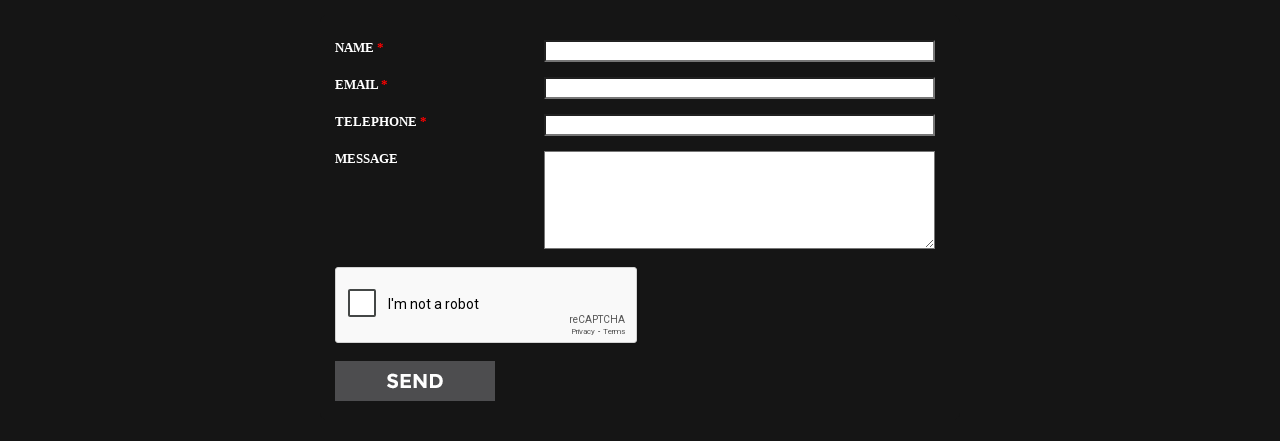

--- FILE ---
content_type: text/html; charset=utf-8
request_url: https://www.google.com/recaptcha/api2/anchor?ar=1&k=6LdTUBgTAAAAAI3ypWnyeZindhUvdP9XgPeiAAs-&co=aHR0cHM6Ly93d3cuZW1haWxtZWZvcm0uY29tOjQ0Mw..&hl=en&v=N67nZn4AqZkNcbeMu4prBgzg&size=normal&anchor-ms=20000&execute-ms=30000&cb=syafrje7q6cj
body_size: 49461
content:
<!DOCTYPE HTML><html dir="ltr" lang="en"><head><meta http-equiv="Content-Type" content="text/html; charset=UTF-8">
<meta http-equiv="X-UA-Compatible" content="IE=edge">
<title>reCAPTCHA</title>
<style type="text/css">
/* cyrillic-ext */
@font-face {
  font-family: 'Roboto';
  font-style: normal;
  font-weight: 400;
  font-stretch: 100%;
  src: url(//fonts.gstatic.com/s/roboto/v48/KFO7CnqEu92Fr1ME7kSn66aGLdTylUAMa3GUBHMdazTgWw.woff2) format('woff2');
  unicode-range: U+0460-052F, U+1C80-1C8A, U+20B4, U+2DE0-2DFF, U+A640-A69F, U+FE2E-FE2F;
}
/* cyrillic */
@font-face {
  font-family: 'Roboto';
  font-style: normal;
  font-weight: 400;
  font-stretch: 100%;
  src: url(//fonts.gstatic.com/s/roboto/v48/KFO7CnqEu92Fr1ME7kSn66aGLdTylUAMa3iUBHMdazTgWw.woff2) format('woff2');
  unicode-range: U+0301, U+0400-045F, U+0490-0491, U+04B0-04B1, U+2116;
}
/* greek-ext */
@font-face {
  font-family: 'Roboto';
  font-style: normal;
  font-weight: 400;
  font-stretch: 100%;
  src: url(//fonts.gstatic.com/s/roboto/v48/KFO7CnqEu92Fr1ME7kSn66aGLdTylUAMa3CUBHMdazTgWw.woff2) format('woff2');
  unicode-range: U+1F00-1FFF;
}
/* greek */
@font-face {
  font-family: 'Roboto';
  font-style: normal;
  font-weight: 400;
  font-stretch: 100%;
  src: url(//fonts.gstatic.com/s/roboto/v48/KFO7CnqEu92Fr1ME7kSn66aGLdTylUAMa3-UBHMdazTgWw.woff2) format('woff2');
  unicode-range: U+0370-0377, U+037A-037F, U+0384-038A, U+038C, U+038E-03A1, U+03A3-03FF;
}
/* math */
@font-face {
  font-family: 'Roboto';
  font-style: normal;
  font-weight: 400;
  font-stretch: 100%;
  src: url(//fonts.gstatic.com/s/roboto/v48/KFO7CnqEu92Fr1ME7kSn66aGLdTylUAMawCUBHMdazTgWw.woff2) format('woff2');
  unicode-range: U+0302-0303, U+0305, U+0307-0308, U+0310, U+0312, U+0315, U+031A, U+0326-0327, U+032C, U+032F-0330, U+0332-0333, U+0338, U+033A, U+0346, U+034D, U+0391-03A1, U+03A3-03A9, U+03B1-03C9, U+03D1, U+03D5-03D6, U+03F0-03F1, U+03F4-03F5, U+2016-2017, U+2034-2038, U+203C, U+2040, U+2043, U+2047, U+2050, U+2057, U+205F, U+2070-2071, U+2074-208E, U+2090-209C, U+20D0-20DC, U+20E1, U+20E5-20EF, U+2100-2112, U+2114-2115, U+2117-2121, U+2123-214F, U+2190, U+2192, U+2194-21AE, U+21B0-21E5, U+21F1-21F2, U+21F4-2211, U+2213-2214, U+2216-22FF, U+2308-230B, U+2310, U+2319, U+231C-2321, U+2336-237A, U+237C, U+2395, U+239B-23B7, U+23D0, U+23DC-23E1, U+2474-2475, U+25AF, U+25B3, U+25B7, U+25BD, U+25C1, U+25CA, U+25CC, U+25FB, U+266D-266F, U+27C0-27FF, U+2900-2AFF, U+2B0E-2B11, U+2B30-2B4C, U+2BFE, U+3030, U+FF5B, U+FF5D, U+1D400-1D7FF, U+1EE00-1EEFF;
}
/* symbols */
@font-face {
  font-family: 'Roboto';
  font-style: normal;
  font-weight: 400;
  font-stretch: 100%;
  src: url(//fonts.gstatic.com/s/roboto/v48/KFO7CnqEu92Fr1ME7kSn66aGLdTylUAMaxKUBHMdazTgWw.woff2) format('woff2');
  unicode-range: U+0001-000C, U+000E-001F, U+007F-009F, U+20DD-20E0, U+20E2-20E4, U+2150-218F, U+2190, U+2192, U+2194-2199, U+21AF, U+21E6-21F0, U+21F3, U+2218-2219, U+2299, U+22C4-22C6, U+2300-243F, U+2440-244A, U+2460-24FF, U+25A0-27BF, U+2800-28FF, U+2921-2922, U+2981, U+29BF, U+29EB, U+2B00-2BFF, U+4DC0-4DFF, U+FFF9-FFFB, U+10140-1018E, U+10190-1019C, U+101A0, U+101D0-101FD, U+102E0-102FB, U+10E60-10E7E, U+1D2C0-1D2D3, U+1D2E0-1D37F, U+1F000-1F0FF, U+1F100-1F1AD, U+1F1E6-1F1FF, U+1F30D-1F30F, U+1F315, U+1F31C, U+1F31E, U+1F320-1F32C, U+1F336, U+1F378, U+1F37D, U+1F382, U+1F393-1F39F, U+1F3A7-1F3A8, U+1F3AC-1F3AF, U+1F3C2, U+1F3C4-1F3C6, U+1F3CA-1F3CE, U+1F3D4-1F3E0, U+1F3ED, U+1F3F1-1F3F3, U+1F3F5-1F3F7, U+1F408, U+1F415, U+1F41F, U+1F426, U+1F43F, U+1F441-1F442, U+1F444, U+1F446-1F449, U+1F44C-1F44E, U+1F453, U+1F46A, U+1F47D, U+1F4A3, U+1F4B0, U+1F4B3, U+1F4B9, U+1F4BB, U+1F4BF, U+1F4C8-1F4CB, U+1F4D6, U+1F4DA, U+1F4DF, U+1F4E3-1F4E6, U+1F4EA-1F4ED, U+1F4F7, U+1F4F9-1F4FB, U+1F4FD-1F4FE, U+1F503, U+1F507-1F50B, U+1F50D, U+1F512-1F513, U+1F53E-1F54A, U+1F54F-1F5FA, U+1F610, U+1F650-1F67F, U+1F687, U+1F68D, U+1F691, U+1F694, U+1F698, U+1F6AD, U+1F6B2, U+1F6B9-1F6BA, U+1F6BC, U+1F6C6-1F6CF, U+1F6D3-1F6D7, U+1F6E0-1F6EA, U+1F6F0-1F6F3, U+1F6F7-1F6FC, U+1F700-1F7FF, U+1F800-1F80B, U+1F810-1F847, U+1F850-1F859, U+1F860-1F887, U+1F890-1F8AD, U+1F8B0-1F8BB, U+1F8C0-1F8C1, U+1F900-1F90B, U+1F93B, U+1F946, U+1F984, U+1F996, U+1F9E9, U+1FA00-1FA6F, U+1FA70-1FA7C, U+1FA80-1FA89, U+1FA8F-1FAC6, U+1FACE-1FADC, U+1FADF-1FAE9, U+1FAF0-1FAF8, U+1FB00-1FBFF;
}
/* vietnamese */
@font-face {
  font-family: 'Roboto';
  font-style: normal;
  font-weight: 400;
  font-stretch: 100%;
  src: url(//fonts.gstatic.com/s/roboto/v48/KFO7CnqEu92Fr1ME7kSn66aGLdTylUAMa3OUBHMdazTgWw.woff2) format('woff2');
  unicode-range: U+0102-0103, U+0110-0111, U+0128-0129, U+0168-0169, U+01A0-01A1, U+01AF-01B0, U+0300-0301, U+0303-0304, U+0308-0309, U+0323, U+0329, U+1EA0-1EF9, U+20AB;
}
/* latin-ext */
@font-face {
  font-family: 'Roboto';
  font-style: normal;
  font-weight: 400;
  font-stretch: 100%;
  src: url(//fonts.gstatic.com/s/roboto/v48/KFO7CnqEu92Fr1ME7kSn66aGLdTylUAMa3KUBHMdazTgWw.woff2) format('woff2');
  unicode-range: U+0100-02BA, U+02BD-02C5, U+02C7-02CC, U+02CE-02D7, U+02DD-02FF, U+0304, U+0308, U+0329, U+1D00-1DBF, U+1E00-1E9F, U+1EF2-1EFF, U+2020, U+20A0-20AB, U+20AD-20C0, U+2113, U+2C60-2C7F, U+A720-A7FF;
}
/* latin */
@font-face {
  font-family: 'Roboto';
  font-style: normal;
  font-weight: 400;
  font-stretch: 100%;
  src: url(//fonts.gstatic.com/s/roboto/v48/KFO7CnqEu92Fr1ME7kSn66aGLdTylUAMa3yUBHMdazQ.woff2) format('woff2');
  unicode-range: U+0000-00FF, U+0131, U+0152-0153, U+02BB-02BC, U+02C6, U+02DA, U+02DC, U+0304, U+0308, U+0329, U+2000-206F, U+20AC, U+2122, U+2191, U+2193, U+2212, U+2215, U+FEFF, U+FFFD;
}
/* cyrillic-ext */
@font-face {
  font-family: 'Roboto';
  font-style: normal;
  font-weight: 500;
  font-stretch: 100%;
  src: url(//fonts.gstatic.com/s/roboto/v48/KFO7CnqEu92Fr1ME7kSn66aGLdTylUAMa3GUBHMdazTgWw.woff2) format('woff2');
  unicode-range: U+0460-052F, U+1C80-1C8A, U+20B4, U+2DE0-2DFF, U+A640-A69F, U+FE2E-FE2F;
}
/* cyrillic */
@font-face {
  font-family: 'Roboto';
  font-style: normal;
  font-weight: 500;
  font-stretch: 100%;
  src: url(//fonts.gstatic.com/s/roboto/v48/KFO7CnqEu92Fr1ME7kSn66aGLdTylUAMa3iUBHMdazTgWw.woff2) format('woff2');
  unicode-range: U+0301, U+0400-045F, U+0490-0491, U+04B0-04B1, U+2116;
}
/* greek-ext */
@font-face {
  font-family: 'Roboto';
  font-style: normal;
  font-weight: 500;
  font-stretch: 100%;
  src: url(//fonts.gstatic.com/s/roboto/v48/KFO7CnqEu92Fr1ME7kSn66aGLdTylUAMa3CUBHMdazTgWw.woff2) format('woff2');
  unicode-range: U+1F00-1FFF;
}
/* greek */
@font-face {
  font-family: 'Roboto';
  font-style: normal;
  font-weight: 500;
  font-stretch: 100%;
  src: url(//fonts.gstatic.com/s/roboto/v48/KFO7CnqEu92Fr1ME7kSn66aGLdTylUAMa3-UBHMdazTgWw.woff2) format('woff2');
  unicode-range: U+0370-0377, U+037A-037F, U+0384-038A, U+038C, U+038E-03A1, U+03A3-03FF;
}
/* math */
@font-face {
  font-family: 'Roboto';
  font-style: normal;
  font-weight: 500;
  font-stretch: 100%;
  src: url(//fonts.gstatic.com/s/roboto/v48/KFO7CnqEu92Fr1ME7kSn66aGLdTylUAMawCUBHMdazTgWw.woff2) format('woff2');
  unicode-range: U+0302-0303, U+0305, U+0307-0308, U+0310, U+0312, U+0315, U+031A, U+0326-0327, U+032C, U+032F-0330, U+0332-0333, U+0338, U+033A, U+0346, U+034D, U+0391-03A1, U+03A3-03A9, U+03B1-03C9, U+03D1, U+03D5-03D6, U+03F0-03F1, U+03F4-03F5, U+2016-2017, U+2034-2038, U+203C, U+2040, U+2043, U+2047, U+2050, U+2057, U+205F, U+2070-2071, U+2074-208E, U+2090-209C, U+20D0-20DC, U+20E1, U+20E5-20EF, U+2100-2112, U+2114-2115, U+2117-2121, U+2123-214F, U+2190, U+2192, U+2194-21AE, U+21B0-21E5, U+21F1-21F2, U+21F4-2211, U+2213-2214, U+2216-22FF, U+2308-230B, U+2310, U+2319, U+231C-2321, U+2336-237A, U+237C, U+2395, U+239B-23B7, U+23D0, U+23DC-23E1, U+2474-2475, U+25AF, U+25B3, U+25B7, U+25BD, U+25C1, U+25CA, U+25CC, U+25FB, U+266D-266F, U+27C0-27FF, U+2900-2AFF, U+2B0E-2B11, U+2B30-2B4C, U+2BFE, U+3030, U+FF5B, U+FF5D, U+1D400-1D7FF, U+1EE00-1EEFF;
}
/* symbols */
@font-face {
  font-family: 'Roboto';
  font-style: normal;
  font-weight: 500;
  font-stretch: 100%;
  src: url(//fonts.gstatic.com/s/roboto/v48/KFO7CnqEu92Fr1ME7kSn66aGLdTylUAMaxKUBHMdazTgWw.woff2) format('woff2');
  unicode-range: U+0001-000C, U+000E-001F, U+007F-009F, U+20DD-20E0, U+20E2-20E4, U+2150-218F, U+2190, U+2192, U+2194-2199, U+21AF, U+21E6-21F0, U+21F3, U+2218-2219, U+2299, U+22C4-22C6, U+2300-243F, U+2440-244A, U+2460-24FF, U+25A0-27BF, U+2800-28FF, U+2921-2922, U+2981, U+29BF, U+29EB, U+2B00-2BFF, U+4DC0-4DFF, U+FFF9-FFFB, U+10140-1018E, U+10190-1019C, U+101A0, U+101D0-101FD, U+102E0-102FB, U+10E60-10E7E, U+1D2C0-1D2D3, U+1D2E0-1D37F, U+1F000-1F0FF, U+1F100-1F1AD, U+1F1E6-1F1FF, U+1F30D-1F30F, U+1F315, U+1F31C, U+1F31E, U+1F320-1F32C, U+1F336, U+1F378, U+1F37D, U+1F382, U+1F393-1F39F, U+1F3A7-1F3A8, U+1F3AC-1F3AF, U+1F3C2, U+1F3C4-1F3C6, U+1F3CA-1F3CE, U+1F3D4-1F3E0, U+1F3ED, U+1F3F1-1F3F3, U+1F3F5-1F3F7, U+1F408, U+1F415, U+1F41F, U+1F426, U+1F43F, U+1F441-1F442, U+1F444, U+1F446-1F449, U+1F44C-1F44E, U+1F453, U+1F46A, U+1F47D, U+1F4A3, U+1F4B0, U+1F4B3, U+1F4B9, U+1F4BB, U+1F4BF, U+1F4C8-1F4CB, U+1F4D6, U+1F4DA, U+1F4DF, U+1F4E3-1F4E6, U+1F4EA-1F4ED, U+1F4F7, U+1F4F9-1F4FB, U+1F4FD-1F4FE, U+1F503, U+1F507-1F50B, U+1F50D, U+1F512-1F513, U+1F53E-1F54A, U+1F54F-1F5FA, U+1F610, U+1F650-1F67F, U+1F687, U+1F68D, U+1F691, U+1F694, U+1F698, U+1F6AD, U+1F6B2, U+1F6B9-1F6BA, U+1F6BC, U+1F6C6-1F6CF, U+1F6D3-1F6D7, U+1F6E0-1F6EA, U+1F6F0-1F6F3, U+1F6F7-1F6FC, U+1F700-1F7FF, U+1F800-1F80B, U+1F810-1F847, U+1F850-1F859, U+1F860-1F887, U+1F890-1F8AD, U+1F8B0-1F8BB, U+1F8C0-1F8C1, U+1F900-1F90B, U+1F93B, U+1F946, U+1F984, U+1F996, U+1F9E9, U+1FA00-1FA6F, U+1FA70-1FA7C, U+1FA80-1FA89, U+1FA8F-1FAC6, U+1FACE-1FADC, U+1FADF-1FAE9, U+1FAF0-1FAF8, U+1FB00-1FBFF;
}
/* vietnamese */
@font-face {
  font-family: 'Roboto';
  font-style: normal;
  font-weight: 500;
  font-stretch: 100%;
  src: url(//fonts.gstatic.com/s/roboto/v48/KFO7CnqEu92Fr1ME7kSn66aGLdTylUAMa3OUBHMdazTgWw.woff2) format('woff2');
  unicode-range: U+0102-0103, U+0110-0111, U+0128-0129, U+0168-0169, U+01A0-01A1, U+01AF-01B0, U+0300-0301, U+0303-0304, U+0308-0309, U+0323, U+0329, U+1EA0-1EF9, U+20AB;
}
/* latin-ext */
@font-face {
  font-family: 'Roboto';
  font-style: normal;
  font-weight: 500;
  font-stretch: 100%;
  src: url(//fonts.gstatic.com/s/roboto/v48/KFO7CnqEu92Fr1ME7kSn66aGLdTylUAMa3KUBHMdazTgWw.woff2) format('woff2');
  unicode-range: U+0100-02BA, U+02BD-02C5, U+02C7-02CC, U+02CE-02D7, U+02DD-02FF, U+0304, U+0308, U+0329, U+1D00-1DBF, U+1E00-1E9F, U+1EF2-1EFF, U+2020, U+20A0-20AB, U+20AD-20C0, U+2113, U+2C60-2C7F, U+A720-A7FF;
}
/* latin */
@font-face {
  font-family: 'Roboto';
  font-style: normal;
  font-weight: 500;
  font-stretch: 100%;
  src: url(//fonts.gstatic.com/s/roboto/v48/KFO7CnqEu92Fr1ME7kSn66aGLdTylUAMa3yUBHMdazQ.woff2) format('woff2');
  unicode-range: U+0000-00FF, U+0131, U+0152-0153, U+02BB-02BC, U+02C6, U+02DA, U+02DC, U+0304, U+0308, U+0329, U+2000-206F, U+20AC, U+2122, U+2191, U+2193, U+2212, U+2215, U+FEFF, U+FFFD;
}
/* cyrillic-ext */
@font-face {
  font-family: 'Roboto';
  font-style: normal;
  font-weight: 900;
  font-stretch: 100%;
  src: url(//fonts.gstatic.com/s/roboto/v48/KFO7CnqEu92Fr1ME7kSn66aGLdTylUAMa3GUBHMdazTgWw.woff2) format('woff2');
  unicode-range: U+0460-052F, U+1C80-1C8A, U+20B4, U+2DE0-2DFF, U+A640-A69F, U+FE2E-FE2F;
}
/* cyrillic */
@font-face {
  font-family: 'Roboto';
  font-style: normal;
  font-weight: 900;
  font-stretch: 100%;
  src: url(//fonts.gstatic.com/s/roboto/v48/KFO7CnqEu92Fr1ME7kSn66aGLdTylUAMa3iUBHMdazTgWw.woff2) format('woff2');
  unicode-range: U+0301, U+0400-045F, U+0490-0491, U+04B0-04B1, U+2116;
}
/* greek-ext */
@font-face {
  font-family: 'Roboto';
  font-style: normal;
  font-weight: 900;
  font-stretch: 100%;
  src: url(//fonts.gstatic.com/s/roboto/v48/KFO7CnqEu92Fr1ME7kSn66aGLdTylUAMa3CUBHMdazTgWw.woff2) format('woff2');
  unicode-range: U+1F00-1FFF;
}
/* greek */
@font-face {
  font-family: 'Roboto';
  font-style: normal;
  font-weight: 900;
  font-stretch: 100%;
  src: url(//fonts.gstatic.com/s/roboto/v48/KFO7CnqEu92Fr1ME7kSn66aGLdTylUAMa3-UBHMdazTgWw.woff2) format('woff2');
  unicode-range: U+0370-0377, U+037A-037F, U+0384-038A, U+038C, U+038E-03A1, U+03A3-03FF;
}
/* math */
@font-face {
  font-family: 'Roboto';
  font-style: normal;
  font-weight: 900;
  font-stretch: 100%;
  src: url(//fonts.gstatic.com/s/roboto/v48/KFO7CnqEu92Fr1ME7kSn66aGLdTylUAMawCUBHMdazTgWw.woff2) format('woff2');
  unicode-range: U+0302-0303, U+0305, U+0307-0308, U+0310, U+0312, U+0315, U+031A, U+0326-0327, U+032C, U+032F-0330, U+0332-0333, U+0338, U+033A, U+0346, U+034D, U+0391-03A1, U+03A3-03A9, U+03B1-03C9, U+03D1, U+03D5-03D6, U+03F0-03F1, U+03F4-03F5, U+2016-2017, U+2034-2038, U+203C, U+2040, U+2043, U+2047, U+2050, U+2057, U+205F, U+2070-2071, U+2074-208E, U+2090-209C, U+20D0-20DC, U+20E1, U+20E5-20EF, U+2100-2112, U+2114-2115, U+2117-2121, U+2123-214F, U+2190, U+2192, U+2194-21AE, U+21B0-21E5, U+21F1-21F2, U+21F4-2211, U+2213-2214, U+2216-22FF, U+2308-230B, U+2310, U+2319, U+231C-2321, U+2336-237A, U+237C, U+2395, U+239B-23B7, U+23D0, U+23DC-23E1, U+2474-2475, U+25AF, U+25B3, U+25B7, U+25BD, U+25C1, U+25CA, U+25CC, U+25FB, U+266D-266F, U+27C0-27FF, U+2900-2AFF, U+2B0E-2B11, U+2B30-2B4C, U+2BFE, U+3030, U+FF5B, U+FF5D, U+1D400-1D7FF, U+1EE00-1EEFF;
}
/* symbols */
@font-face {
  font-family: 'Roboto';
  font-style: normal;
  font-weight: 900;
  font-stretch: 100%;
  src: url(//fonts.gstatic.com/s/roboto/v48/KFO7CnqEu92Fr1ME7kSn66aGLdTylUAMaxKUBHMdazTgWw.woff2) format('woff2');
  unicode-range: U+0001-000C, U+000E-001F, U+007F-009F, U+20DD-20E0, U+20E2-20E4, U+2150-218F, U+2190, U+2192, U+2194-2199, U+21AF, U+21E6-21F0, U+21F3, U+2218-2219, U+2299, U+22C4-22C6, U+2300-243F, U+2440-244A, U+2460-24FF, U+25A0-27BF, U+2800-28FF, U+2921-2922, U+2981, U+29BF, U+29EB, U+2B00-2BFF, U+4DC0-4DFF, U+FFF9-FFFB, U+10140-1018E, U+10190-1019C, U+101A0, U+101D0-101FD, U+102E0-102FB, U+10E60-10E7E, U+1D2C0-1D2D3, U+1D2E0-1D37F, U+1F000-1F0FF, U+1F100-1F1AD, U+1F1E6-1F1FF, U+1F30D-1F30F, U+1F315, U+1F31C, U+1F31E, U+1F320-1F32C, U+1F336, U+1F378, U+1F37D, U+1F382, U+1F393-1F39F, U+1F3A7-1F3A8, U+1F3AC-1F3AF, U+1F3C2, U+1F3C4-1F3C6, U+1F3CA-1F3CE, U+1F3D4-1F3E0, U+1F3ED, U+1F3F1-1F3F3, U+1F3F5-1F3F7, U+1F408, U+1F415, U+1F41F, U+1F426, U+1F43F, U+1F441-1F442, U+1F444, U+1F446-1F449, U+1F44C-1F44E, U+1F453, U+1F46A, U+1F47D, U+1F4A3, U+1F4B0, U+1F4B3, U+1F4B9, U+1F4BB, U+1F4BF, U+1F4C8-1F4CB, U+1F4D6, U+1F4DA, U+1F4DF, U+1F4E3-1F4E6, U+1F4EA-1F4ED, U+1F4F7, U+1F4F9-1F4FB, U+1F4FD-1F4FE, U+1F503, U+1F507-1F50B, U+1F50D, U+1F512-1F513, U+1F53E-1F54A, U+1F54F-1F5FA, U+1F610, U+1F650-1F67F, U+1F687, U+1F68D, U+1F691, U+1F694, U+1F698, U+1F6AD, U+1F6B2, U+1F6B9-1F6BA, U+1F6BC, U+1F6C6-1F6CF, U+1F6D3-1F6D7, U+1F6E0-1F6EA, U+1F6F0-1F6F3, U+1F6F7-1F6FC, U+1F700-1F7FF, U+1F800-1F80B, U+1F810-1F847, U+1F850-1F859, U+1F860-1F887, U+1F890-1F8AD, U+1F8B0-1F8BB, U+1F8C0-1F8C1, U+1F900-1F90B, U+1F93B, U+1F946, U+1F984, U+1F996, U+1F9E9, U+1FA00-1FA6F, U+1FA70-1FA7C, U+1FA80-1FA89, U+1FA8F-1FAC6, U+1FACE-1FADC, U+1FADF-1FAE9, U+1FAF0-1FAF8, U+1FB00-1FBFF;
}
/* vietnamese */
@font-face {
  font-family: 'Roboto';
  font-style: normal;
  font-weight: 900;
  font-stretch: 100%;
  src: url(//fonts.gstatic.com/s/roboto/v48/KFO7CnqEu92Fr1ME7kSn66aGLdTylUAMa3OUBHMdazTgWw.woff2) format('woff2');
  unicode-range: U+0102-0103, U+0110-0111, U+0128-0129, U+0168-0169, U+01A0-01A1, U+01AF-01B0, U+0300-0301, U+0303-0304, U+0308-0309, U+0323, U+0329, U+1EA0-1EF9, U+20AB;
}
/* latin-ext */
@font-face {
  font-family: 'Roboto';
  font-style: normal;
  font-weight: 900;
  font-stretch: 100%;
  src: url(//fonts.gstatic.com/s/roboto/v48/KFO7CnqEu92Fr1ME7kSn66aGLdTylUAMa3KUBHMdazTgWw.woff2) format('woff2');
  unicode-range: U+0100-02BA, U+02BD-02C5, U+02C7-02CC, U+02CE-02D7, U+02DD-02FF, U+0304, U+0308, U+0329, U+1D00-1DBF, U+1E00-1E9F, U+1EF2-1EFF, U+2020, U+20A0-20AB, U+20AD-20C0, U+2113, U+2C60-2C7F, U+A720-A7FF;
}
/* latin */
@font-face {
  font-family: 'Roboto';
  font-style: normal;
  font-weight: 900;
  font-stretch: 100%;
  src: url(//fonts.gstatic.com/s/roboto/v48/KFO7CnqEu92Fr1ME7kSn66aGLdTylUAMa3yUBHMdazQ.woff2) format('woff2');
  unicode-range: U+0000-00FF, U+0131, U+0152-0153, U+02BB-02BC, U+02C6, U+02DA, U+02DC, U+0304, U+0308, U+0329, U+2000-206F, U+20AC, U+2122, U+2191, U+2193, U+2212, U+2215, U+FEFF, U+FFFD;
}

</style>
<link rel="stylesheet" type="text/css" href="https://www.gstatic.com/recaptcha/releases/N67nZn4AqZkNcbeMu4prBgzg/styles__ltr.css">
<script nonce="o9TqHXWHzwfbrHiefQEOFQ" type="text/javascript">window['__recaptcha_api'] = 'https://www.google.com/recaptcha/api2/';</script>
<script type="text/javascript" src="https://www.gstatic.com/recaptcha/releases/N67nZn4AqZkNcbeMu4prBgzg/recaptcha__en.js" nonce="o9TqHXWHzwfbrHiefQEOFQ">
      
    </script></head>
<body><div id="rc-anchor-alert" class="rc-anchor-alert"></div>
<input type="hidden" id="recaptcha-token" value="[base64]">
<script type="text/javascript" nonce="o9TqHXWHzwfbrHiefQEOFQ">
      recaptcha.anchor.Main.init("[\x22ainput\x22,[\x22bgdata\x22,\x22\x22,\[base64]/[base64]/[base64]/[base64]/[base64]/UltsKytdPUU6KEU8MjA0OD9SW2wrK109RT4+NnwxOTI6KChFJjY0NTEyKT09NTUyOTYmJk0rMTxjLmxlbmd0aCYmKGMuY2hhckNvZGVBdChNKzEpJjY0NTEyKT09NTYzMjA/[base64]/[base64]/[base64]/[base64]/[base64]/[base64]/[base64]\x22,\[base64]\\u003d\x22,\[base64]/IlnCtl8ZRHBKecOWUMKFwrwIMcO6wonCkQZLw5jCrsO5w77DgsKOwrfCn8KVYsKlT8Onw6hPZcK1w4t2HcOiw5nCgsKAfcOJwoIOPcK6wrFhwoTChMKsC8OWCHzDjx0jbMKcw5sdwqplw69Rw7V6wrvCjyVzRsKnPsODwpkVwp/DnMOLAsK2QT7Dr8K3w6jChsKnwoUWNMKLw4/DowwOPMKDwq4obWpUf8OmwpFSGyBSwokowqRXwp3DrMKTw6F3w6FCw7rChCpqasKlw7XCoMKhw4LDnwfCn8KxOUUnw4cxFsKGw7FfJEXCj0PCgHwdwrXDggzDo1zCrsKQXMOYwrVfwrLCg1/ChH3Dq8KTNDDDqMOJXcKGw4/DuklzKFbCisOJbWXCmWhsw5TDl8KoXWzDo8OZwowvwqgZMsKwOsK3d0TCvGzChDALw4VQXV3CvMKZw6nCtcOzw7DCi8OZw58lwqF2wp7CtsKQwqXCn8O/wr8Cw4XClTPCu3Z0w6/DjsKzw7zDucOLwp/DlsK7CXPCnMK/Q1MGC8KAMcKsCDHCusKFw457w4/[base64]/[base64]/DlcOBwqXDjlc+AwDDksKRCnfDim5zCRbCk8OTwqXDusOBw7bCjiLCmsK3BjzCosK9wrwuw6XDgHBnw70INcK0fcKBwqjDlsKMUgdTw4PDrz4kIRdUW8Kww7xWY8OBwqXCrG/DglFhb8OmBTHCh8ObwqzDtcK/w7rDr25hezsyWD9XMMKAw5phXUbDkMKWK8KWYifCvijCkxHCpcOdw4jCgwfDu8Kpwo3CtcO8McO4ZsOCFmTCgVsXc8KTw5/DjsKCwrHDoMKdw5Atw71Nw7/[base64]/f8O5wpo4CcOIw7HCtcOHbR/CpDANwoLCumoMwpJxw5LDu8Oaw4QRDcK2wrfDl2LDiH/DlsKiBl45U8O0w5nDqcK6P2xVw67CqsKPwpdEFcOwwq3Dk1tRw67Dt1MywpHDvSggwq91GcKnw7YCw6V0EsOPWWDDoQ1iY8KXwqbCi8ORwrLCvsKyw7JGbgHCjMKVwp3DhS4OVMOdw6kka8Osw4APZMKFw5zDvChJw5orwqTCoSJhU8Ozwq/DscOaHsKSw5jDusKaa8Oowr7CmDRPd2gMdgbCrsOyw7VHHcO4EzMLw7TDlWzDuU3DikcENMOEwoxEA8KQwp8bwrDDsMKoPT/DkcKuYzjCvjDCrcKYAcOLw43Ci3kQwojCmsKsw7LDncKqwo/[base64]/[base64]/CgcK8YcO3eMKsw5fCucKCwoTDkzvCm8O5w4DDtMKbIVAawrvChMOKw7DDsgRow5PDncKzw6PCoggmw5g2CcKCejrCqsKZw54hT8OlZ3bDp3RmChN5esKow6tYIDPDmjXCrnlzY0pKFG/CmMO9wozCoGrCjgwEUCtQwokJEHETwq3CvMKOwrgZw6lGw7PDmMKYwqEow4k+wpvDkQnCmm/CgsKLwrXDjmbCiF3DncOYwpUIwo9bw4NKOMORw47DtSEWUMK/w4ACe8OrE8ODV8KNVSRaN8KFKsONTGIkRltiw65KwpjDqFg5S8KlJWQrwoRxfHTDtBjDpMOewrguw7rCnMK1wpjCrXjDghkZwoQLPMO1woZtwqTDksO7TMOWw73CgxRZw6gUZMORw7QefVYrw4DDnMKrE8OFw5Y6QTHCksOlZMKTw63CpMK1wrF6VcO6wqXClsO/c8KqZV/Dr8KuwoLDuQ/DmxjDr8Kmw7jCusKufMOWwp/DmsOJfnHCnl/[base64]/DsMKVNcO7wrDCjykpf8K6wrQFwqMJw4lmwrMFLAvDuSjDl8KTBsKCw4I2XMO2wqrCksO2wpUywoggZRI/[base64]/DrSnDrSnCpDNsIMKqEnXDsyltw4JKw4pMwpDDjkYWwp14woXDr8KPwpdBwrzCtsKuMjEtBcKGacKYK8KewpvDgl/[base64]/[base64]/DrVPCiMOLwqPCqFYHFsKwRzvDjXHDsMKWwohvwqfDmMKBwq4kE3/DojkgwrwnDMOhN0RpeMKkwrxiQsOrwpzDp8ONMFjCp8Kgw4LCvgPDi8KHwojDpMK3wo0/wpFyTHZ7w6zCozgbcsKhw4PCocK/WMOVw7HDj8KpwrlOZXpeOsK4EcKzwoU7BsOGLcOKCMKpw4TDtEHCjVPDqcKLwpTCl8KAwrteUsOdwqbDqHMTLxzCgwAaw7UkwoU6wp/DllDCtMO5w7LDvFQKwpnCpsOsfnzCvsOlw6lywqfChDVOw5VJwo4jw6Ryw43DrsO9XsOOwowxwpt/NcKxBcOUdCHCmGTDosOffMKAWsO1wpJ1w51gDsK0w6VjwocOw680AMKuw5TCuMO8amUow5crworCmsOwPMOTw7/CvcKowrtFwqPDlsKaw6HDrsOvSRdDwolPw71dHxxEwr9KDsODZcOTwql/wplMwrDCicKLwokOAcK4wprCusK5EUXDucKzYT1gw5pEPGPClsOoF8OdwqTDusKow4bCtDk0w6/[base64]/[base64]/DlsKWw5IIw6lpJcKuwq4HVcKWw648w7rDisOqZMKRw4rDgsOqf8KTKcKtV8K0PxfCk1fDkxRtwqLDpStrH0zClcOIL8O0w4xlwq8tecOgwrrDvMKZZhvCrC54w7DDqArDnV4Owq1bw7vCjWggbQIjw57DgXZywpLDgsKvw7kNwrsDw43CnMKuXnA/ClbDuHBPU8OSHMOnS3rCtMO8TnZUw4HDuMO7w6fCg1/DucK2TkI8woxWwpfCqmHCr8Olw7fCo8Ogw6XDsMKLw6xqQcKRX2Fpw4NGYyVxwo08worDosKZw7YpCsOraMOFKMOFCknCqBTDoTM6wpXChcKyRVQOYmzCniNhHhzDjcKWajTDqAHDgCrCi3Qdwp09SB7DiMOvbcOTw7zCjMKHw6PCsWQnMsKIRzzDr8K4w7PCji/CgiDCrcO/ZMKZUMKDw78FwrrCmRZ8Mm1lw7ppw48zKG1jIFBxw5VJw4NCw6rChlAAFS3Dm8KHw5YMw6Yfw6jDjcOtw6LDtMK6ccO9Tll6w7RWwos+w58owoQBwr/DhWHCpHrCm8OEw5k2HWRFworDpcKUW8OjZF84wogSIiY+TMODREMdRsKJO8Oiw4/Dp8KkVGPCl8KHeglIWSV8w4rCrg7DsVvDuAUNU8KLSQHCn25GQcOiNMOzHMOMw4/DpMKTaEAlw6DCksOow4oFeD8LWmPCoW18w5jCoMK9WFrCoiJBUz7Dq1zDpsKhPQV+GWjDkgRYwq0dwqDCqsOTwpbDn1jDq8KbEsObwqvCjgYLw7XCtGjDhXY7FnnDoBdJwoMIBMOqwrghwol0w7JywoJlw5FEEsKFw4Qzw5rDnx0dESTCu8K3RcK8DcOsw5Y/[base64]/Co2/[base64]/CtRhZwr3Dj2XChcOTwpzCpnxvQcK8S8KLw7pvDsKcwqIEdcK/w4XCoB9VbCJ5JHbDqTpJwqEySXwYUzMaw4N2wr7CtjMyBcOQTkXDhwHClwLDsMOIbsOiw6x9QGMCwqZPS3M8SMOldjMqwpXCtBhCwrwpZ8KZKmkMOcONw6HDtsKbw4/Di8ODQsKLwqM8B8OGw5rDuMKpw4nDum0ySBHCs2wJwqTCvmHDgxsvwpQOMcOywprDkcKEw6vCrcOIT1rDoCMjw4rCr8OmN8OBw6sKw5LDo1DDgQfDrWTCi0VnAMKPUT/DgHBnw77DolYEwpxawpkYL03Dv8OcLMKVDsKZDcOIP8KBaMO5AyV8OcOdZcOyUhhWw5zChVDCrWfCiGLCkErDtD5Wwqc1ZsO3ZlQhwqTDji1WIULClHk8w7bDlXDDh8Kuw6HCvk1Xw4fCoCY/w4fCr8OIwqjDssK0OkfCtcKEGDYNwqwQwo9qw7nDu1LCrwnDv1NyBcK7w4gFXsKNwogKDkDDuMOmaiRrJMKZw7HDkiPCt3kVLllNw6bCjsOeWsOGw6BIwoNbwpkCw7JbcMKiw53DvsO9NC/DgMOKwqvCvMOlHnPCsMOWwqHCn2nDlHnCvsO1aSB4G8Ktw6Ecw5/DnV3Dh8OGIMKtTgXDnXrDmsKOG8OkLVUtw44CfMOhwokaWsOjI2E6wr/Cg8KSwphVwoBnSWTDrw4AwrzDosOGwrXCo8KQwodlMgXDq8KcJ3gmwpPDrsK8WjlJdsKbwpnDhAzCkMONVkdbwr/[base64]/CjMKsVMK/w5HDjRXChsKKwqzDkcKFJ1zCg8OqE18bw7UwHTjCn8OZw6DDt8O/LF87w4h0w4zCh3lyw4U8WkjClGZNwprDmHfDuj3Du8K0YmLDtsO5woTDi8KZw6AGXC4vw4VVCsKhccKEWlvChMOnw7TDtcOkOMOiwoMLO8KAwrvCncK8w5JuK8OXAsKRF0fDuMOsw6Qaw5F9wo7DgF/DisORw6zCpSjDvMKtwo/CpcKyPcOnVg5Pw7PCoQsmdcKuwpLDh8Kcw5nCo8KJTcK3woHDlsK6AsOuwrbDssKcwpjDrHJLM0kzw6XCpx3Clic1w6sHEBtZwqk2Y8OewrEfwr/Do8K0HsKNRFZHf33Ci8OcDSVYEMKIwqcsdcKLw4nCilF/T8O5CcOLw6PCiz3DssKvwolpOcO9woXDij19wpPDqsOiwpIcOghgX8O1aj3CslErwpN7w7bCvBLDmQXDiMO/wpYUwpXDnzfCg8K1w6XCiwPDjsKbdsO/w7YIUXnCjsKoTid2wrxjw6zCmcKqw6/[base64]/X1fDl8OIw451wqUQLsKFWMKzTSnCq18/OMKrw6bClwheUsK2LMOQw7RoSsO1wohVAXwJwp0IMl7CtsOUw7ZJRSLDuH0TPCrDpW0NSMOEw5DCtDYLwpjDk8KXw5ZTKsOKw4DCsMOOEcO8wqTCgRXDqU04XsKfw6gSw5p1acOzwrsTSsKsw5HConRsND7DiTY1TCorwr/CjCLCj8K/w6HCpm1fIcKufyLCk1fCkC7DpwDDhjXDgcKgw7rDsD15wqozAsOfwqvCjl3Cm8OmXMKZw6HDpQo9bAjDo8O2wrvDtWchHHPDj8KgV8K/w5d0wqjDqMKDV1TClULDrRrDocKUwoXDoXpLVsOWFsOUH8OGwohIwpfCrSjDj8Odw5AcKcKnbMKpTsOMAcKMw4J0wrwpwr9WDMK/[base64]/DtsOywprDhcKlD8KyZybDq8KFZSsYw43DiXvCgMKFWcOlw7dlwrDDtsKVw7gpw7XCu30XOsOnw7kSDnogU35OVXExBMOdw4FHKC/DiGnCiCENMV7CnMOcw6dHQXh3wq0URUBLKSBVw5lSw54jwrMCwqDCmwXDjW3CsDXCi2XDqAhACi5LQ3TDpTZaQcKrw4zDuz/DmMK9VsORZMOHw6TDh8OZBsKBw4Fiw5jDkjrCpMKUU2ARFxEEwqVwIjUVw4Yowrh4KsKpOMOtwow8O2LChk3Ds3LCnsOvw4tWXDdJwonDp8KxAsO9AcK1wrfChMKzZn56CzbClFTCicK9QMOvBMKBDUvCsMKHacOsSsKhIcOiw4XDry7Dp3gvZcOGwo/Crh/Dr3BLwqnCv8OXw7zCvsKSEHbCocKTwpgMw5TCncO7w7rDmBzDmMKZwp/CuxfDtMOrw5HDhV7DvMKxVD/CosK6wo/[base64]/[base64]/CqcKlZ0LCsmosw4U6wqXClk1Kwq5gwqgTD0bDil58J0YMw5HDm8OGEsK+MFXCq8OkwphhwpnDrMOGNcK+wo95w7s0JmwOwoNsFFLDvyrCtjjDq2nDqzjDrVFkw7/DuwbDtsOCw4vCvyfCtcOxfwZww6BMw6M8wrTDqsO2VDBpwqQuwqR6LcKLH8OdAMOvQ0xlXsKrEQbDkMKTc8KVclt1woHDmMO9w6vDk8K/AEsNw4EOFCDDsl7Dq8OlUMK/wr7CimjDr8OJw5Npw6YQwqNTwolTw63Cj1Z2w40ObwdJwpzDj8KKwqLCosKHwrzDk8KKw4I/[base64]/w6/CjMO9wrjCjCLDrlBgJMOLU8K+a8K2TsOqw5nDiy4iwozCpTlswrMdw4U/w7XDjsKXwoXDh1DCjEjDrsO9MnXDqBjCnsOXNS8lw6s7w4zCoMKOw4RUQRzDtsOuRVVhOxwNL8Oyw6gLwqRdczhew4kBworCosKPw7PDsMOwwol8ZcK5w4Jyw7/DhsO5w7BeSMO1WjfDs8OkwpBhAMKOw67CosO0e8KDw65aw51/w5NTwrHDr8KPwr0kw6DDjlHDrEQDw4DDnFvCkTRSVXLCtHTDo8Osw7rCj2jCnMO0w4fCik/[base64]/[base64]/BMOhEjTDlx/CiTwKw40/w4jDh8Ksw43CvVYbOlZSYsOTXsOHBsOrwqDDtR1OwofCpMOSdykfVMO9asONwpnDosOzCxrDpcKAw78/w5olYCfDt8KtYCfCuEpsw7zCgcKIXcO2wp7CgWc9w4PCi8K6PsOfCsOowp0oJknCpQ4dRW1qwrrDrgEzIcKUw4zCqzTDrMO+wrA4MwTCtEfCp8O/wo40InJ2w40QHnvCgDvCrsO8TwdFwonDvjoIQ3tXVGw8eRLDi3tBw50ow7hhFsKcw5pcIsOHQcKJwrs4w7IXZho5w4fDsF1Dw7ZQBcOZw5tjw5rDv1DCtW4dX8OMwoFVwpZLA8Kgw6XDlADDtSbDtcOQw6/[base64]/DlkLDg8OSw7DDtBHDncK/cArDnzrDpR9CV8KOw68pw5A/w5YbwptkwpAOWXxmImVMUcKew7zCjcOvU3PDo0XCi8OpwoJBwq/CgsOwMxPCniNKW8ONfsOALDnCryJ2ZcKwNSrCvWHDgX4/w5hqUl7DiwdGw6pqX3zDljfDicKuSgTDuE3DvGnCmMOMMFxRLWQmw7UUwo43wpFAagpFw5rCrcKzw7XDkz4IwrwIwrnDhsOUw4R2w5rDicO/[base64]/[base64]/IsKeYnbDs0E5w5pIwodHC1Vbwq3DpMOBwohhX05JKxLDk8KSEMKzfMOdw6lWNCMawo8Rw6nCo2ACw6vDi8KSc8OSE8KqacKbBnDCkWxwdy7DuMK0wp9BMMOYw7TDj8KRb1/ClwvCjcOmJMK8w4opw4/CqMOBwq/CmsKfd8O5w4PCvXM/[base64]/CtsOCcGHDvcKPw7MZw6g3wqdgAm/DksOhLMKfd8KCcW51wp/[base64]/[base64]/CtlPCmsKLXMO+wp8YDsKnbsOIwpzCnFJCSW9tXsK8w6o1w6NtwrZlw53DmxzCi8Odw6U2w7fCjl46w682SMOIEWfCqsKdw5/[base64]/[base64]/Dv0LCunEQwoTCjcOmw7fDjHHDrcKcAGkmBsK2w4LChmMOwoTDmMOyw5DDgsK2SWzCqTl+dnlodhLDmHfCmW/CiG44wrJMw5vDo8O7ZBknw4jDp8OSw7kkAEjDg8KiWMOnSsO2QsK6wpB/DmI1w4sVw4DDh0XDt8OZd8KJw73Dq8KTw4rDiAFzcl1Hw69ABcK9w48wYgXCqhzCs8OJw57DpMO9w7vCtcK9LV3DhcKZwpvCvF/CvsOOLCvCpMOrwpHDvg/CnRA/w4obw7LDtsKVSHoac2LCtsO+w6DCn8KEUsOnZMO2KsK2YMKGF8OaTB3CuBAEAsKrwoXCn8OQwqHCnHoQGcKSwofDt8KiGko4worCmcKfG3jConopTjHCpgoGasOiXw7DrBAOXH7CnsKbZG7ChhoZw6xFEsOSIMKHw4/DrMKPwqRMwrLCkSbCrMKzwonCrmcqw7zCpsKNwpYEw69kF8OIw5IFEsO8bkszwojChcK5w5xHw58wwqHDjcKFScORScOzAsK3XcK4w5k5aVPDj0nCssOAwrQNLMOBJMKVeAvDgcKzw400wpHChkfDtUPCtMKFw4kNw68JScKrwqDDlsO/I8KHaMOrwobCgmkmw6B7VANkwrU3wpwswpcwRAoGwrTCggRLfMKswqUTw77ClSvCjBVPV2LDj2PCtsOJwr81wqnCsxPDq8OhwrzDksOjWhIFwovDrcOsDMO0woPDhkzCnizCisOOw5PDqsOXaznDiGrDhmPCm8KAQcO9eHlVY1gWwpXCqA9bwr3DucO4a8Kyw4LDiEY/w5VTfcOkwrMAIm8TPxLDuHzCoUwwScOJw40nVsOowpx2UwvCqmoHw6zDrsKTAsKlXsOKDsKpwqnDmsKrwqFWwo0SeMOwclTDlkxrw7bDqDDDtAYDw4wYFMOwwpBjwrfDvsOVwqYZYx0NwpnChMOoaFTCr8KuQMKbw5QSw4cyL8OcA8K/CMO0w7skXsOjFynCoCQFYw8EwofDrkYZw7zCocK9YMKLb8OdwoXDusO2GVjDucOCAFcZw57CuMOoHMKPBV/[base64]/CpcO2w5nDkFBIw41Aw6nDssOWw4x/[base64]/JV1JZx7DocOnRMOkZVvCu8KNw7Z/IwcgC8O8wpc4MnQ3wqYDO8K2woUaKBHCtEvDqsKFw5hiZsKBdsOtwrPCpMKkwokjD8OFe8OEfMKUw5c1RcOyMQQnUsKYMxzCjcOMw7BZV8ODByTDtcKjwq3DgcKvwrVMUk8hCThXw5rCnCAxw5JOOUzDsADCnMKTE8Onw43CsyZHe0vCpl/Dl1nDgcKWFcKXw5jDnzrCuw3DrsOSRHIRRsO5IMKTRHoBCzJNworCqmdCw77DosKWwr80wqnCpsOPw5YrEFk+AcOMw6/DhUhiFsOTbh4APCQ2w5A8IsKuworDmhxHfWsyF8OGwokRwpwAwqfCm8OQwroqVMOHSMO+KjfDi8Osw7hhI8KVKQYjSsOyKAnDh2AQwqMuP8O0OcOSwr9Jahs4dsKxLizDvhErXQPCm33CnSJxYsK7w6fClMKtejNOwo44wrlow4d+aCs9wr0Ywo/[base64]/OCcXwo/Di8OjwoYrw5XCghvDv8Obw4zDnMOKw7fDrcOew6w6PQt/ISfDn0k0wr8fwpFfEk9+JFzDsMOww7zCnH/CnsOYMCHCmzXDp8KULcKSS0zDl8OCSsKiwopUaHldFMKZwpE2w7nCghddwojCi8OmHcK5wqopw4M7I8OiOQrCicKYPsKLHgQzwpDCicOdeMK2w6hjwrIpayJwwrXDvikAccKeYMKuKWQyw6YCw4HCnMOuO8Kqwp9CM8K3L8KDXxtAwo/Cn8KVP8KJEMK6ZcOQVsOUZsKeMlcsE8KqwqYFw4rCo8KZw4FIJD/CicOpw4fCthMICQ8YwonCgWgDw6HDtErDnsK8wqY3VC7Cl8KcByrDiMOXRU/CpwXCuVZxN8KFw7DDo8K3wqFALMKqd8KUwr8fw5bCrktbYcOPcsO5UAlsw5nDj3AXwrg9FMODRMKrHRLDr0woTsOMwqvDtmnCrcOtEsKJb08PXiEKwqkGLBjDhjgQw5jDgj/DgX1USCvDuAHDrMO/w6oLw4rDgsKII8OpfwJPAsO0w7EOaGXCkcKRZMK8wqnCvlJNNcO4wq8Cc8KewqYeTi8uwrFLw7PCs05/SMK3w6fDksOKAMKWw5lYwpdSw7x2w5JsCRhVwoLCkMOBCC/CuRkaT8OsFcOubcKfw7UVDCHDg8OKw6DCmMKLw47CgBXCnR7DhgfDoE/CoAPChsOSw5fDvGXCglE3a8KJwrHCtBbCshvCoUU+w6UwwrzDp8KMw5zDrScPCcOiw63DusKKXMOMwpvDgsKvw4nCk30Dw6FXwoRIw6N3wqbCrDNow691C0fDnMOvPwjDqmrDkMOUGsOPw6tdw7UYO8OKwo7DmsONEV/Ctj5rESXDjEZTwr0/w5nCgmsjM1PCgkZmG8KtVEBCw5lSTWpwwr3CkMKRBU08wr1/wq93w4kJE8OoU8O6w7rCjMKIwrXCqcKgw7xpwp3Cug9Fwo/DiA/CgcKZDRPCgkfDiMOrEcKxB3ABwpc6w6xyf2bCuwViwo4Zw51xQFsDc8OFIcO4TMKTPcOWw45Pw5jCucOKAyXCjQkGwqZQEsK9w6DDt15pe3bDoQTDih9Gw4zCpy48YcOnMgnCuEzCoWcJbRnCusOuw6JmLMKXCcKfw5ElwpU/w5ZjBDwtwrzDlMKQw7TCnkpnw4PDvxAAahZsD8KIwoDClmTDsgUywq/CtxArGgc9PcK2SnrCqMK6w4LDrsKdSwbDmwdgEMKcwqwrQFTCiMKtwoNOEEEsZMOqw4bDnDDDqMO6wqYRRhvCnExzw61Rwp9DBMOsdU/DtlnCqcOWwo8lw6Z1MxfDkcKAQHXCu8OEw6bCisKsSRBtA8KiwoXDpEQUXGY+woEULnHDpHvCjCt/[base64]/CusKAe3zCr8K7w4/DhzLCucOuwq/CocKiwrNXADvCv8KabMO/UTjDuMKUwpjCjhI/wr3Dk04NwpHCtlIswq/Do8KbwqxIw6RGwovDiMKfd8O+wrPDtQ9Fw440wr1ew5HDq8KFw70Xw68pJsOZJ2bDmHjDp8O6w5kUw75OwrwywolMWwwGPsKrGMOYwrlcNx3Drz/DvcKWS0cxUcK4PSclw4MRw4TCisO/w4fDicO3V8OUWcKJdC/CmMO1GsKyw77DnsOEL8Kuw6bCknbDhyzDkAjDoWk8B8K8RMOIPRHCgsKgDgZYw5rCnQfDjX8AwqDCv8KZw6oww67Ck8KjKcOJMsKEHsKFwrY7an3CvFdlISLCkMKnKQc+PMOAwp4/woFmbcK4w7gUw4NowpYQQsOsZsO/wqBNC3V5w4wzw4LDqsKqfcKgWBnCn8KXw5F1w4HDu8K5dcOvwpTDq8OOwpYNw7DCi8ObRxbCtWBwwo/DgcOvJF9nfcKbHV3Dl8Kowp5Qw5PCi8ODwpYewprDgFFdwrJ1wpgOw6gcQh3DimzCoVHDl3fDhsOwMXzCpU9TP8OaUyTCs8ORw4sQBC5gf1JGPcONwqHChcOcLHjDhRU9M0s6UH3CmyN4QTAGHjhVd8OXFVvDtsK0c8Kvwq/[base64]/CkU9kw7nCnykrwowIw74mwqkLw4h4w6ImcsOkwrzDvlDCh8ORFcKxTsKQworCjhFZdyEuV8KCw6/CpcOYGMKDwrZHwp8BBylowqPCh3Qww7vCmQZ5w7/Cm0QOw5kCw7XDk1Q4wpYAw4jCmMKJa2rCjAdSVMOnZsOIwrDCl8ODNQ0gPcKiw6vCuhPClsOJw7XDnsK4JcKcLW4caQhcw5jDv3E7w6TChsKIw5t9wrkowrfCqjjCgMOMQcKdwql3RRIGEcOpwqYIw4XCrMKnwo1zFMKaFcOlXDLDosKVwq/DqifCvMK7UsOeUMO5EWVndEENwr12w7FTw7HDtzzCpAc0JMOXdTrDg1wMY8OMw4jCtmExwoPCpxhpRWfCkHfDtTBDw4JPGMKCTShxw5UuDxcuwoLCihLDvcOgw6BPasOxWsOAHMKTw4wRIsOVw57Di8O/[base64]/DssKHS2jDvG1RPRNqSsOCwqzDlFdmwoA2w4wqw7kHwq/[base64]/DlcKRasKVWVh1VXxaw7BgWX0GYcOseMKXw57ChMKJw4QpSsKPacKcDCNdCMKIw4/Dq3XCgF7CvFnDsmxKOsK6JcOLw6AGwo4UwqNrYzzCncOkXzHDr8KSK8Kuw6NHw4pJJ8KowoLCqcO2wrDCiQfDn8KPw5/CpMOscmTCk2U3acKSwq/[base64]/DkXCrcKkaCvCmcONwoofwpPClMK8w4ZnX8OuwoFrwporwoPDsVImw640ecOvwp8QFMOqw5bClMO1woEfwqfDj8OXfsKewptWwqPCsxQPIcO8w5YMwr7CoCDDlDrDsB0/w6hZZ1TDiW/[base64]/DhMOow6ZWw4/DucOrwooTw47CosOlwqrCg8KyQwppw67CtsOTw7PClywXMiREw7HDg8KJKnXDoSLDp8O2QGjCpcKHU8KHwrnDm8Oqw4LDmMK9w5h/w6sNwrNZw57DnmvCi2LDjnPDqMOTw7/ClyBdwopgbMKhDsKSA8O6wrHCssKLTsKwwo1bNUB6BMKaNcO2wq9YwqAaIMKLwpg6Lw5ywoooa8KEwp1tw7nDo2k8eSPCpMK1wqfCkMO9AG/Cn8OpwpEuwpomw6YBJsO4dzRHCsOBQ8KCLsO2FBbCnkU+wpTDn3RLw6hCwrFAw5DCslcqHcOnwoLDknQyw4DDhmDCv8K6MF3DgsOlEWh6eEUlAcKTw73DhXnCpcO2w7/Dl1PDvsO2ZAPDmC5Mwo9Fw7B3w5/Cm8KwwqpXKsKHGgfCrC7CpQnCgDPDhkUXwpzDvMKgAQY4w4YWZMOIwq4kS8O2XH9UT8O+JcOIRsO+wr7CkWHCqGUdB8OsMxTCj8KowqPDi0BMwqVlLMOYPMOkw7/DnS1fw47Do0Bbw6/Cs8OgwpPDo8Onw6/CkFzDky5Sw5HCkRfCncKlEH01w7zDg8KEJknCl8KGw6oZE0LCunnCvsKnwrfClRYEwq7CtQTDu8Oow5AJwpUKw7/DjyAlGMK4w73Dl00LLsOrRsKHNhbDoMKMRinCgMKbw7dxwqdTOxvCh8K8w7AleMOJwpgNXcOMVcOKOsOHMwhjwow5wrFawobDgWHDqkzCusOFwp/DssKPPMOSwrLCiz3DucKbA8O3ahIzPyIyAsKzwrvCgQwjw7fCqm3CjjDDnyc1wpXCssKUw7FSb20Jw7/DiVfDksKLe1kWw4lsWcKzw4E1wrJbw5DDsHXDrlMBw4M5w6NIwpbDpMOIwqHDkMKbw6okBMKDw67CnDnDtcOOVUTChnLCr8O6EAHCicK/d3nCgMOrwrY3EXk1wq7DtTBrU8OjTsKGwonCpmDDicK4XsOOwqjDnQtcAAnChVrCu8Kuwp9nwozCssOCwq3DtzrDuMKCw7fCuQgZwpLCuQvDvsK0AxMKHBjDjcKNXSbDs8Ktwpwvw4fCiHILw4x6w6/CohPDuMOSw7rCqMOHNMOTBcOxCMO5C8KFw6l8ZMOSw7zDokFmbcOGFcOHRMOsLsKJISrCp8KcwrcIBkTCuSHDkcKSw57CrTxJwo1VwofDmDrCvX1+wpTDksKWw5LDsGN9w6ljHsKmF8Ojwr9bTsK8FEYNw7/DmALDssKuwo00C8KIED4cwqIuwr8rKwfDoQUyw7kVw6lxw7bCj33CvHFsw5vDqFs4Ll7Cl3tCwojCpU7DukHDi8KHZWYuw6TCgjzDjD3CpcKEwqnCj8KEw5ZJwpoFED/[base64]/DrFXDvmpFw6NIwrYUwoLCjycnwr/CiCgZP8K3woVzwpvCj8KVw5wawqAiPMKUf0TDmV16PsKKcz4AwoXDsMO9acKPAl4xwqp9OcOId8KDw4xxwqPCoMOIWXYHwrIVw7rCh1HCt8KnVMOrIGTDj8OFw50Nw7wMw5HCi0HDkFUpw6sddn3Dsz0sQ8Okw6/DuAs6w43DlMKAYnxzwrbCqMO2w5nCp8OfVhILwpoFwp/DtmEvc0jDhg3CtsKXwq7CmCEIO8KbC8KRwo7ClkPDqUfCu8KnfU8Nwrc/DHHCm8KSTcK4w5nCsFfCnsO4wrV/[base64]/[base64]/CjMOYwogHw4LDicOIw7fDnMOEe8O0LGLDnkspwrHCmMKQwpV5w6fDrMONw4cNARPDsMO0w5EpwqlbworCrhZKw6QbwojDukFrwoNjM1zCusKBw4sTEnUNwqPCqsOpNkxLGMKDw5A/w6pqdisAMMKSwrJYOh1CX24iwoVyZcOZw6xYwpcow4PCksKGw5pdHcKWUijDk8KQw7PCkMKjw4VaLMO7UMKMw6HCsiYzIMKww5XCqcKLw51Tw5HDgh8qI8O8Q1BSMMOlw6pMFMK/AsKPIWTCqy5pH8KXCTDDlsOsVHHCiMKkwqHDqcK8GsOGwpbDmkfCmsOnw6DDjD3DqXXCkMOeHcK0w7onDz9EwoRDUgdHw4/Ck8KPwofDi8KowrLCnsKfwqFWPcOKwoHCmcKmw4A/dXDDvUITVX8dwpxqwpxMwq/CsQrDtEUYNijDr8OdTXHCoivDjcKaCRzDkcK+w5DCusKCexgtOnQpfcKOw5wKXi7CsH1Mw4/Du35Yw5MJwonCs8OhPcORwpLDgMKjOirCncOjFMONwqJKwozChsKvGWHCmHgmw6TClkJYEsO6aXlAwpXCsMOuw5DCj8KNXWjDuyYHLMK6PMKkM8KCw5VPBjLDncOdw7rDp8O9wr7ClcKPw5gKHMK6wq7DhMOWfU/[base64]/[base64]/CicKJwpcaw7BSwqzCjsKvW2PDlsK6Ci88w70rB2lIw7HCnA/DkEfClMOew6ctGXDDrggyw47ChFzDtMK2csKNYMKgQD7ChcKmXlvDnXYfTsK0WcO/[base64]/Cqm3DtxUxwpsmw4tlwqTDuUtpPMO1wrTDsntHwq9ZP8K5wpzCucKjw4oIEsOlHyozw7jDv8K3ZcO8a8K+PMOxwogpwrvCiHM6woUrBl4owpTDvsOnwqzDhXFFfMOyw5TDn8KFf8OnOcOGfDoZw6QWw7rDkcK5w4DDmsOYccOxwoFnwooKYcKgwp/Dll9NacKDBsOCwq9wDWnDgV3DrGbDg1bDjcKgw7V9w7DDvsO8w71eJDfCvAHDmhtww6QUcmbDjAzCvMK9w61WLXAUw6fDt8KBw5bCqMKnMCkZw44Twp19ByZKR8KETQTDmcO0w6vCt8KuwrfDoMO/wozClhvCkcOuFAPDpwwOBVVtwrDDj8O8AMOcHcKlazDCs8KEw5EnG8K7KGcoT8OtbsOkaxzCjUbDuMOvwrPDksOtd8OSwqzDiMKUw4nChHxsw4Rew7A2Py1qUigawpnDh1jDg1nCogvDignDg1/DohPDl8OYw6UrDxfDgnRzDsKlw4QBwoTCrsOswrc/w70TEcOMJ8KXwotGHMK7wrXCucKqw6Y7w5x3w5cBwrlKFsOfwpxMDRfCkEI/[base64]/Cn8OlNsO1woTDkj/DgnAmwr4nwqZAwow5NcO2XMK9w5IUbWHDpVXCnnfCv8K/CmR7TRZAw5DCtHk5DcKLwoIHwosFwqHCjUnDj8O5d8KmXMKFOcOuwogjwoNYKmUDNEd1woYlwqAfw6dndR/DgcO1UMOmw5J+wqrCl8Kgw53DrkhLwr7CqcKlJsK2wqHCu8KyF1/DhEXDkMKOwoPDr8KIQcOEGzzCvcKsw53CgRrChcKsEVTCnMKEV0A4w640w5/DiXLDvGvDkcKxw40NB1LCrlbDssK/[base64]/Ct8KBJR3CrcKXTlzChwfDuWnDkADCkMO5w4k8w6rDjkJrLjzDvsOGeMO8wqhsKxzCqcOlDGQ4wrssehswSRorw7nCscK/[base64]/[base64]/DtMOadRzCkMOew7TDqcKCwoTDncO4wpdPw7jCqUHCg37Cq0bDq8O9LzLDvcO+WcKvfsKjN3lXwoHCsX3Ds1AEwobCvMKlwqhZOMO/[base64]/DkwLDtcOZwrYxwoB1w48TZcK9d8OZw6ViXh45YlzDlHsffMO6wpVYwpfCg8OGTMKfwq/[base64]/CmkhGwpEBesO3McO+w7nCm8KJwqFbZMKSw5QYM8KDcwlDwpDCrsOtwpTDjS83Uk5TTcKzworDnzlYwqAvU8Oqw7pTQ8Kww67DhltLw5YBwqYgwog4wonDt3LDkcK7XQ7Dvk/CqMKDMGzDv8KrWkfDucOnIn4bw7LCgHvDu8OJb8KcQE/Cg8KHw73DuMK6woLDoFEIc35FRMKtCnJywrpiZ8OiwrZJElt/w67CthkTBz5kw7PDncKuNcO/w6tDw6t2w4Jgw6bDnXJHCjVKeQx1Am/DucOjXQ5WIk/CvVfDlgbDpcOWPEdtIWIsIcK3w5zDn1R9PB4uw67Cr8OnMMOVw74LcsOJFnQ1ZHTCjMKhCDbCpH1NGMKhwqnCv8KvTcKwKcODcl7Cs8OUw4TDgmTDl3VoFMKjwrjDtcKAw70aw40Iw73CqHfDug4tCsOGwo/Cs8KIDhoib8Kaw4cOwrHDtlfDvMK+EX1Pw48gwrE/[base64]/[base64]/ZDTCksODwpsTwqUrwpgyQyPCgWzDtit2JsOJOnbDmcKBH8KXXG/CpcODB8O/[base64]/DlcOwwqIxLm3CicOvwojDuzB6w6TDoMKzDMKGw5bDvS/DgsO/wpvCosK1wrvDqMOBwrXDlE7DkcOxw7tdfTFVwqTCm8ONw7PDmyUhInfChyZZX8KdI8O8w7DDtMOywqxxwrltUMKHLi3DiQfCrkTDmMKGFMK2wqVCP8OnXsOQwp/CscOgR8O1RcKzw4XCqngsSsKWNSjCuxvCryfDvkYKwo4qWFLCosKJwqjDmcOuKcKQIMOjVMKPPcOmAn9dwpVee0p6wrLCjsKXcBnDg8O4VcOwwqN3w6YnR8OZw6vDpMK1GMKUHh7DicKFCDZjS2vCgwwLw5U6wpfDqsKQRsKrbcKSw4xcw6E3X2x+ECbDjcOtw5/DgsKFTUxnIMOQPgA0w55SMUpiXcOvZcOHBi7Ckj3CrAE5wqnCtEnDjx7CuXhuw5d2dDIbL8KkU8KwPihmIyV/[base64]/CvyPDuVrDpgjDgsOgwoIMwojCqFgmPsKUdxXDliNOGSLCmXLDu8Kuw4XCmsONwrjDjC/CmXs4B8O8wpDCq8OKfcOew59vwojDg8K5wotWwrEyw4dSbsOVw6xTUsO3wqUUw4dGYcKqw5xDwp/DkhF9w5vDpcK1WXbCsiZCZQbCuMOMScOXw5vCncOrwotVL1fDtMOaw6fCuMK6P8KUBUHDsVFbw6RKw7zCl8KOwqLClMKORsKdw6hUw6MvwojCiMKDR0xHGyh9wpctwp05wrXDusKgw5PDs13Dgn7DlMOKOS/Cj8OTGMODYcKPS8OmZDnDu8O9wo0mwoHCom9tH3vClcKOwqYmacKbKmnCvRvDtEUaw4JKXDYQwrwWcsKVHGvCnVDCr8OAw4kuwqtjw5jDuEfDucOww6ZDwqB6w7NLwqczGXnCvsKhw592QcKfHMOHwodIAxtIHkchEcKZwqAgw6/[base64]/Dt8KXUsKHw4ZvVB3DlkFyPF/DusOJwr3DuCPCkhbDu1rCocO3Sgh1UcKXeiBtwrYCwpfCp8OGH8KCNMKpDnpSwo7CjU8XBcK4w7HCsMK+FMK2w77DicONR1EMAMO1EsOAwovCoW/Ci8KNfGHClMOOTybDg8OGRDZvwqxFwqB/w4bCkVXCqsOxw6s0XsOrDcOWFsK3b8O1TsOwN8KmBcKQwpECwpZjw4NDw5x0YMK9R2vCiMKqdCIwaQ8OIcKQesK0NMOywqFoXzHCikzClA\\u003d\\u003d\x22],null,[\x22conf\x22,null,\x226LdTUBgTAAAAAI3ypWnyeZindhUvdP9XgPeiAAs-\x22,0,null,null,null,1,[21,125,63,73,95,87,41,43,42,83,102,105,109,121],[7059694,593],0,null,null,null,null,0,null,0,1,700,1,null,0,\[base64]/76lBhnEnQkZnOKMAhmv8xEZ\x22,0,0,null,null,1,null,0,0,null,null,null,0],\x22https://www.emailmeform.com:443\x22,null,[1,1,1],null,null,null,0,3600,[\x22https://www.google.com/intl/en/policies/privacy/\x22,\x22https://www.google.com/intl/en/policies/terms/\x22],\x22yaoYHyZXoGhMpKdqb9fjpjqA54ntSlhRGUtD27cKsVc\\u003d\x22,0,0,null,1,1769609576551,0,0,[4],null,[131,112],\x22RC-_Y8WfikF6-FW0A\x22,null,null,null,null,null,\x220dAFcWeA4lJDYhZ96Gjihj47oXVeq1XYMivLAvU_wvzQpYtB1kr6d_IltocKsxs-dbm6yTr_-cLrbEv79l4bOx4EkAX0gBcEZ0sA\x22,1769692376625]");
    </script></body></html>

--- FILE ---
content_type: text/css; charset=UTF-8
request_url: https://www.emailmeform.com/builder/theme_css/lRD9Qq66Ciy9UhjJZL3du37fK
body_size: 450
content:
security_protected#emf-container-wrap{
	}

#emf-container{
	background-color:transparent;
	color:#000000;
	font-family:Arial;
	font-size:13px;
}

#emf-captcha-top-settings{
	background-color:#005b7e;
	color:#FFFFFF;
}

#emf-captcha-bottom-settings{
	background-color:#003370;
}

#emf-captcha-input-settings,
#emf-captcha-input-settings a{
	color:#ffffff;
}



html{
	background-image: none; background-color: rgb(21, 21, 21);}

#emf-container #emf-logo{
	-moz-border-radius:5px 5px 0 0;
	-webkit-border-radius:5px 5px 0 0;
	background-image: none; background-color: rgb(21, 21, 21);}

#emf-container #emf-logo a{
	background-repeat:no-repeat;
	text-indent:-99999px;
	background-position: 3px 3px; height: 47px; background-image: url("//assets.emailmeform.com/images/themes/logos/emf-envelope.png?cmVsZWFzZS8yLjQzLjc%3D"); background-repeat: no-repeat; display: none;}

#emf-container{
	border: 0px solid rgb(238, 238, 238); border-image: none; background-image: none; background-color: rgb(21, 21, 21);}

#emf-form-title{
	background-image: none; color: rgb(255, 255, 255); font-family: Lato; font-size: 20px;}

#emf-form-description{
	background-image: none; color: rgb(255, 255, 255); font-family: Lato; font-size: 15px;}

label.emf-label-desc,
div.emf-div-field label{
	background-image: none; color: rgb(255, 255, 255); font-family: Tahoma; font-size: 13px; font-style: normal; font-weight: normal;}

div.emf-div-field input,
div.emf-div-field textarea,
div.emf-div-field select{
	background-image: none; color: rgb(0, 0, 0); font-family: Tahoma; font-size: 14px; background-color: rgb(255, 255, 255);}

#emf-form li.highlight-field,
#emf-container .emf-field-list tbody tr:hover,
#emf-container .emf-field-grid tbody tr:hover{
	background-image: none; background-color: rgb(0, 0, 0);;
}

#emf-page-info .emf-page-number.emf-selected{
	background-image: none; background-color: rgb(0, 0, 0);;
	border-color:#000000;
}

#emf-form-shadows{
  display: block;
	margin:0 auto;
	height:9px;
  width:640px;
	border: none;
	height: 0px; visibility: hidden;}

#emf-container .emf-head-widget,
#emf-container li .emf-section-separator{
	border-bottom-width: 0px;}

#emf-container li.emf-field-section_break div.emf-div-field-section h3{
	background-image: none; color: rgb(255, 255, 255); font-family: Lato;}

#emf-container li.emf-field-section_break .emf-section-text{
	background-image: none; color: rgb(255, 255, 255); font-family: Lato;}

#emf-container li .emf-div-instruction,
#emf-container li .emf-div-field label.emf-bottom-label{
	background-image: none; color: rgb(255, 255, 255); font-family: Trebuchet MS;}

#emf-page-info{
	background-image: none; color: rgb(255, 255, 255); font-family: Lato; border-bottom-width: 0px;}


#emf-container-wrap .formError .formErrorContent{
	background-image: none; color: rgb(255, 255, 255); font-size: 12px; background-color: rgb(0, 0, 0);}

#emf-container-wrap .formError .formErrorContent,
#emf-container-wrap .formError .formErrorArrow div{
	border-color:;
	border-width:;
	border-style:;
	background-color:rgb(0, 0, 0);
}

#emf-container-wrap .formError .formErrorArrow div{
	border-top-width:0;
	border-bottom-width:0;
}

#emf-container-wrap .formError .formErrorArrow .line2,
#emf-container-wrap .formError .formErrorArrow .line1{
	background-color:transparent;
	border-width:0;
}

#emf-container .emf-field-grid th,
#emf-container .emf-field-list th{
	background-image: none; color: rgb(255, 255, 255);}

#emf-container .emf-field-grid td{
	background-image: none; color: rgb(255, 255, 255);}
